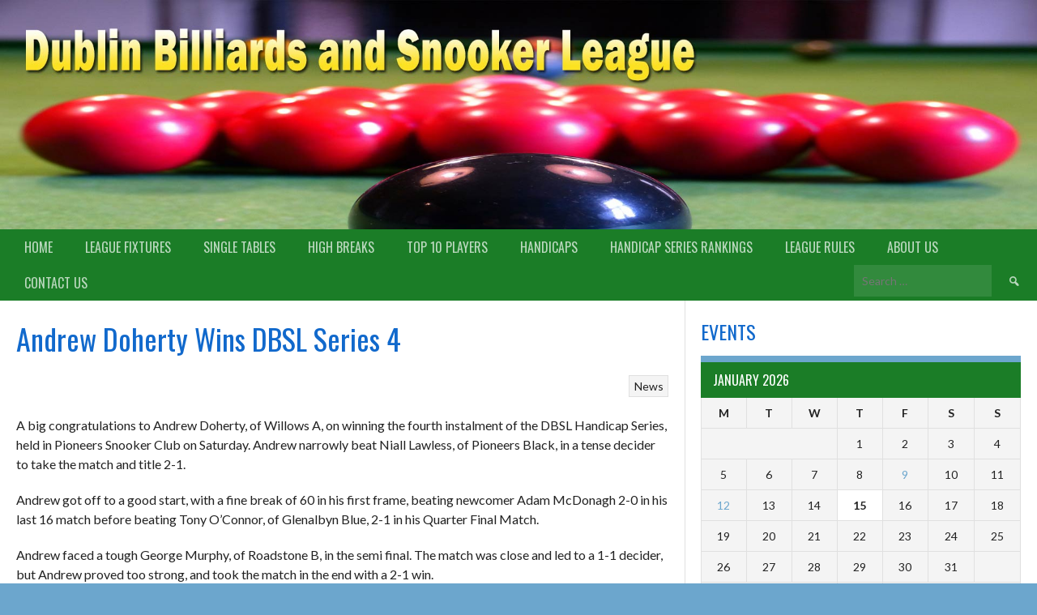

--- FILE ---
content_type: text/html; charset=UTF-8
request_url: http://www.dublinsnookerleagues.ie/andrew-doherty-wins-dbsl-series-4/
body_size: 45078
content:
<!DOCTYPE html>
<html lang="en-US" prefix="og: http://ogp.me/ns#">
<head>
<meta charset="UTF-8">
<meta name="viewport" content="width=device-width, initial-scale=1">
<link rel="profile" href="http://gmpg.org/xfn/11">
<link rel="pingback" href="http://www.dublinsnookerleagues.ie/xmlrpc.php">
<title>Andrew Doherty Wins DBSL Series 4 - Dublin Snooker Leagues</title>

<!-- This site is optimized with the Yoast SEO plugin v3.9 - https://yoast.com/wordpress/plugins/seo/ -->
<link rel="canonical" href="http://www.dublinsnookerleagues.ie/andrew-doherty-wins-dbsl-series-4/" />
<meta property="og:locale" content="en_US" />
<meta property="og:type" content="article" />
<meta property="og:title" content="Andrew Doherty Wins DBSL Series 4 - Dublin Snooker Leagues" />
<meta property="og:description" content="A big congratulations to Andrew Doherty, of Willows A, on winning the fourth instalment of the DBSL Handicap Series, held in Pioneers Snooker Club on Saturday. Andrew narrowly beat Niall Lawless, of Pioneers Black, in a tense decider to take the match and title 2-1. Andrew got off to a good start, with a fine &hellip;" />
<meta property="og:url" content="http://www.dublinsnookerleagues.ie/andrew-doherty-wins-dbsl-series-4/" />
<meta property="og:site_name" content="Dublin Snooker Leagues" />
<meta property="article:section" content="News" />
<meta property="article:published_time" content="2024-03-10T12:14:28+00:00" />
<meta property="article:modified_time" content="2024-03-10T12:44:18+00:00" />
<meta property="og:updated_time" content="2024-03-10T12:44:18+00:00" />
<meta property="og:image" content="http://www.dublinsnookerleagues.ie/wp-content/uploads/2024/03/IMG-20240309-WA0014-e1710074460218.jpg" />
<meta name="twitter:card" content="summary" />
<meta name="twitter:description" content="A big congratulations to Andrew Doherty, of Willows A, on winning the fourth instalment of the DBSL Handicap Series, held in Pioneers Snooker Club on Saturday. Andrew narrowly beat Niall Lawless, of Pioneers Black, in a tense decider to take the match and title 2-1. Andrew got off to a good start, with a fine [&hellip;]" />
<meta name="twitter:title" content="Andrew Doherty Wins DBSL Series 4 - Dublin Snooker Leagues" />
<meta name="twitter:image" content="http://www.dublinsnookerleagues.ie/wp-content/uploads/2024/03/IMG-20240309-WA0014-e1710074460218.jpg" />
<!-- / Yoast SEO plugin. -->

<link rel='dns-prefetch' href='//fonts.googleapis.com' />
<link rel='dns-prefetch' href='//s.w.org' />
<link rel="alternate" type="application/rss+xml" title="Dublin Snooker Leagues &raquo; Feed" href="http://www.dublinsnookerleagues.ie/feed/" />
<link rel="alternate" type="application/rss+xml" title="Dublin Snooker Leagues &raquo; Comments Feed" href="http://www.dublinsnookerleagues.ie/comments/feed/" />
<link rel="alternate" type="application/rss+xml" title="Dublin Snooker Leagues &raquo; Andrew Doherty Wins DBSL Series 4 Comments Feed" href="http://www.dublinsnookerleagues.ie/andrew-doherty-wins-dbsl-series-4/feed/" />
		<script type="text/javascript">
			window._wpemojiSettings = {"baseUrl":"https:\/\/s.w.org\/images\/core\/emoji\/2\/72x72\/","ext":".png","svgUrl":"https:\/\/s.w.org\/images\/core\/emoji\/2\/svg\/","svgExt":".svg","source":{"concatemoji":"http:\/\/www.dublinsnookerleagues.ie\/wp-includes\/js\/wp-emoji-release.min.js?ver=4.6.29"}};
			!function(e,o,t){var a,n,r;function i(e){var t=o.createElement("script");t.src=e,t.type="text/javascript",o.getElementsByTagName("head")[0].appendChild(t)}for(r=Array("simple","flag","unicode8","diversity","unicode9"),t.supports={everything:!0,everythingExceptFlag:!0},n=0;n<r.length;n++)t.supports[r[n]]=function(e){var t,a,n=o.createElement("canvas"),r=n.getContext&&n.getContext("2d"),i=String.fromCharCode;if(!r||!r.fillText)return!1;switch(r.textBaseline="top",r.font="600 32px Arial",e){case"flag":return(r.fillText(i(55356,56806,55356,56826),0,0),n.toDataURL().length<3e3)?!1:(r.clearRect(0,0,n.width,n.height),r.fillText(i(55356,57331,65039,8205,55356,57096),0,0),a=n.toDataURL(),r.clearRect(0,0,n.width,n.height),r.fillText(i(55356,57331,55356,57096),0,0),a!==n.toDataURL());case"diversity":return r.fillText(i(55356,57221),0,0),a=(t=r.getImageData(16,16,1,1).data)[0]+","+t[1]+","+t[2]+","+t[3],r.fillText(i(55356,57221,55356,57343),0,0),a!=(t=r.getImageData(16,16,1,1).data)[0]+","+t[1]+","+t[2]+","+t[3];case"simple":return r.fillText(i(55357,56835),0,0),0!==r.getImageData(16,16,1,1).data[0];case"unicode8":return r.fillText(i(55356,57135),0,0),0!==r.getImageData(16,16,1,1).data[0];case"unicode9":return r.fillText(i(55358,56631),0,0),0!==r.getImageData(16,16,1,1).data[0]}return!1}(r[n]),t.supports.everything=t.supports.everything&&t.supports[r[n]],"flag"!==r[n]&&(t.supports.everythingExceptFlag=t.supports.everythingExceptFlag&&t.supports[r[n]]);t.supports.everythingExceptFlag=t.supports.everythingExceptFlag&&!t.supports.flag,t.DOMReady=!1,t.readyCallback=function(){t.DOMReady=!0},t.supports.everything||(a=function(){t.readyCallback()},o.addEventListener?(o.addEventListener("DOMContentLoaded",a,!1),e.addEventListener("load",a,!1)):(e.attachEvent("onload",a),o.attachEvent("onreadystatechange",function(){"complete"===o.readyState&&t.readyCallback()})),(a=t.source||{}).concatemoji?i(a.concatemoji):a.wpemoji&&a.twemoji&&(i(a.twemoji),i(a.wpemoji)))}(window,document,window._wpemojiSettings);
		</script>
		<style type="text/css">
img.wp-smiley,
img.emoji {
	display: inline !important;
	border: none !important;
	box-shadow: none !important;
	height: 1em !important;
	width: 1em !important;
	margin: 0 .07em !important;
	vertical-align: -0.1em !important;
	background: none !important;
	padding: 0 !important;
}
</style>
<link rel='stylesheet' id='contact-form-7-css'  href='http://www.dublinsnookerleagues.ie/wp-content/plugins/contact-form-7/includes/css/styles.css?ver=4.6' type='text/css' media='all' />
<link rel='stylesheet' id='bwg_sumoselect-css'  href='http://www.dublinsnookerleagues.ie/wp-content/plugins/photo-gallery/css/sumoselect.min.css?ver=3.0.3' type='text/css' media='all' />
<link rel='stylesheet' id='bwg_font-awesome-css'  href='http://www.dublinsnookerleagues.ie/wp-content/plugins/photo-gallery/css/font-awesome/font-awesome.min.css?ver=4.6.3' type='text/css' media='all' />
<link rel='stylesheet' id='bwg_mCustomScrollbar-css'  href='http://www.dublinsnookerleagues.ie/wp-content/plugins/photo-gallery/css/jquery.mCustomScrollbar.min.css?ver=1.5.4' type='text/css' media='all' />
<link rel='stylesheet' id='bwg_frontend-css'  href='http://www.dublinsnookerleagues.ie/wp-content/plugins/photo-gallery/css/bwg_frontend.css?ver=1.5.4' type='text/css' media='all' />
<link rel='stylesheet' id='thickbox.css-css'  href='http://www.dublinsnookerleagues.ie/wp-includes/js/thickbox/thickbox.css?ver=1.0' type='text/css' media='all' />
<link rel='stylesheet' id='dashicons-css'  href='http://www.dublinsnookerleagues.ie/wp-includes/css/dashicons.min.css?ver=4.6.29' type='text/css' media='all' />
<link rel='stylesheet' id='thickbox-css'  href='http://www.dublinsnookerleagues.ie/wp-includes/js/thickbox/thickbox.css?ver=4.6.29' type='text/css' media='all' />
<link rel='stylesheet' id='sportspress-general-css'  href='//www.dublinsnookerleagues.ie/wp-content/plugins/sportspress/assets/css/sportspress.css?ver=2.6.8' type='text/css' media='all' />
<link rel='stylesheet' id='sportspress-icons-css'  href='//www.dublinsnookerleagues.ie/wp-content/plugins/sportspress/assets/css/icons.css?ver=2.6.8' type='text/css' media='all' />
<link rel='stylesheet' id='rookie-lato-css'  href='//fonts.googleapis.com/css?family=Lato%3A400%2C700%2C400italic%2C700italic&#038;ver=4.6.29' type='text/css' media='all' />
<link rel='stylesheet' id='rookie-oswald-css'  href='//fonts.googleapis.com/css?family=Oswald%3A400%2C700&#038;ver=4.6.29' type='text/css' media='all' />
<link rel='stylesheet' id='rookie-framework-style-css'  href='http://www.dublinsnookerleagues.ie/wp-content/themes/rookie/framework.css?ver=4.6.29' type='text/css' media='all' />
<link rel='stylesheet' id='rookie-style-css'  href='http://www.dublinsnookerleagues.ie/wp-content/themes/rookie/style.css?ver=4.6.29' type='text/css' media='all' />
<link rel='stylesheet' id='easy_table_style-css'  href='http://www.dublinsnookerleagues.ie/wp-content/plugins/easy-table/themes/default/style.css?ver=1.6' type='text/css' media='all' />
<style type="text/css"></style>	<style type="text/css"> /* Rookie Custom Layout */
	@media screen and (min-width: 1025px) {
		.site-header, .site-content, .site-footer, .site-info {
			width: 1510px; }
	}
	</style>
		<style type="text/css"> /* Rookie Custom Colors */
	.site-content,
	.main-navigation .nav-menu > .menu-item-has-children:hover > a,
	.main-navigation li.menu-item-has-children:hover a,
	.main-navigation ul ul { background: #ffffff; }
	pre,
	code,
	kbd,
	tt,
	var,
	table,
	.main-navigation li.menu-item-has-children:hover a:hover,
	.main-navigation ul ul li.page_item_has_children:hover > a,
	.entry-footer-links,
	.comment-content,
	.sp-table-wrapper .dataTables_paginate,
	.sp-event-staff,
	.sp-template-countdown .event-name,
	.sp-template-countdown .event-venue,
	.sp-template-countdown .event-league,
	.sp-template-countdown time span,
	.sp-template-details dl,
	.mega-slider__row,
	.woocommerce .woocommerce-breadcrumb,
	.woocommerce-page .woocommerce-breadcrumb,
	.opta-widget-container form {
		background: #f4f4f4; }
	.comment-content:after {
		border-right-color: #f4f4f4; }
	.widget_calendar #today,
	.sp-highlight,
	.sp-template-event-calendar #today,
	.sp-template-event-blocks .event-title,
	.mega-slider__row:hover {
		background: #ffffff; }
	.sp-tournament-bracket .sp-team .sp-team-name:before {
		border-left-color: #ffffff;
		border-right-color: #ffffff; }
	.sp-tournament-bracket .sp-event {
		border-color: #ffffff !important; }
	caption,
	.main-navigation,
	.site-footer,
	.sp-heading,
	.sp-table-caption,
	.sp-template-player-gallery .gallery-caption,
	.sp-template-event-logos .sp-team-result,
	.opta-widget-container h2 {
		background: #1b7d27; }
	pre,
	code,
	kbd,
	tt,
	var,
	table,
	th,
	td,
	tbody td,
	th:first-child, td:first-child,
	th:last-child, td:last-child,
	input[type="text"],
	input[type="email"],
	input[type="url"],
	input[type="password"],
	input[type="search"],
	textarea,
	.entry-footer-links,
	.comment-metadata .edit-link,
	.comment-content,
	.sp-table-wrapper .dataTables_paginate,
	.sp-event-staff,
	.sp-template-countdown .event-name,
	.sp-template-countdown .event-venue,
	.sp-template-countdown .event-league,
	.sp-template-countdown time span,
	.sp-template-countdown time span:first-child,
	.sp-template-event-blocks .event-title,
	.sp-template-details dl,
	.sp-template-tournament-bracket table,
	.sp-template-tournament-bracket thead th,
	.mega-slider_row,
	.woocommerce .woocommerce-breadcrumb,
	.woocommerce-page .woocommerce-breadcrumb,
	.opta-widget-container form {
		border-color: #e0e0e0; }
	.comment-content:before {
		border-right-color: #e0e0e0; }
	.sp-tab-menu {
		border-bottom-color: #e0e0e0; }
	body,
	button,
	input,
	select,
	textarea,
	.main-navigation .nav-menu > .menu-item-has-children:hover > a,
	.main-navigation ul ul a,
	.widget_recent_entries ul li:before,
	.widget_pages ul li:before,
	.widget_categories ul li:before,
	.widget_archive ul li:before,
	.widget_recent_comments ul li:before,
	.widget_nav_menu ul li:before,
	.widget_links ul li:before,
	.widget_meta ul li:before,
	.entry-title a,
	a .entry-title,
	.page-title a,
	a .page-title,
	.entry-title a:hover,
	a:hover .entry-title,
	.page-title a:hover,
	a:hover .page-title:hover,
	.woocommerce ul.products li.product h3,
	.woocommerce-page ul.products li.product h3 {
		color: #222222; }
	pre,
	code,
	kbd,
	tt,
	var,
	table,
	.main-navigation li.menu-item-has-children:hover a:hover,
	.main-navigation ul ul li.page_item_has_children:hover > a,
	.entry-meta,
	.entry-footer-links,
	.comment-content,
	.sp-data-table,
	.site-footer .sp-data-table,
	.sp-table-wrapper .dataTables_paginate,
	.sp-template,
	.sp-template-countdown .event-venue,
	.sp-template-countdown .event-league,
	.sp-template-countdown .event-name a,
	.sp-template-countdown time span,
	.sp-template-details dl,
	.sp-template-event-blocks .event-title,
	.sp-template-event-blocks .event-title a,
	.sp-tournament-bracket .sp-event .sp-event-date,
	.mega-slider,
	.woocommerce .woocommerce-breadcrumb,
	.woocommerce-page .woocommerce-breadcrumb {
		color: #222222; }
	.widget_recent_entries ul li a,
	.widget_pages ul li a,
	.widget_categories ul li a,
	.widget_archive ul li a,
	.widget_recent_comments ul li a,
	.widget_nav_menu ul li a,
	.widget_links ul li a,
	.widget_meta ul li a,
	.widget_calendar #prev a,
	.widget_calendar #next a,
	.nav-links a,
	.comment-metadata a,
	.comment-body .reply a,
	.wp-caption-text,
	.sp-view-all-link,
	.sp-template-event-calendar #prev a,
	.sp-template-event-calendar #next a,
	.sp-template-tournament-bracket .sp-event-venue,
	.woocommerce .woocommerce-breadcrumb,
	.woocommerce-page .woocommerce-breadcrumb,
	.woocommerce .woocommerce-breadcrumb a,
	.woocommerce-page .woocommerce-breadcrumb a {
		color: #8b8b8b; }
	caption,
	button,
	input[type="button"],
	input[type="reset"],
	input[type="submit"],
	.main-navigation .nav-menu > li:hover > a,
	.main-navigation.toggled .menu-toggle,
	.site-footer,
	.sp-template .gallery-caption,
	.sp-template .gallery-caption a,
	.sp-heading,
	.sp-heading:hover,
	.sp-heading a:hover,
	.sp-table-caption,
	.sp-template-event-logos .sp-team-result,
	.sp-template-tournament-bracket .sp-result,
	.single-sp_player .entry-header .entry-title strong {
		color: #ffffff; }
	.main-navigation a,
	.main-navigation .menu-toggle {
		color: rgba(255, 255, 255, 0.7); }
	a,
	blockquote:before,
	q:before,
	.main-navigation ul ul .current-menu-item > a,
	.main-navigation ul ul .current-menu-parent > a,
	.main-navigation ul ul .current-menu-ancestor > a,
	.main-navigation ul ul .current_page_item > a,
	.main-navigation ul ul .current_page_parent > a,
	.main-navigation ul ul .current_page_ancestor > a,
	.main-navigation li.menu-item-has-children:hover ul .current-menu-item > a:hover,
	.main-navigation li.menu-item-has-children:hover ul .current-menu-parent > a:hover,
	.main-navigation li.menu-item-has-children:hover ul .current-menu-ancestor > a:hover,
	.main-navigation li.menu-item-has-children:hover ul .current_page_item > a:hover,
	.main-navigation li.menu-item-has-children:hover ul .current_page_parent > a:hover,
	.main-navigation li.menu-item-has-children:hover ul .current_page_ancestor > a:hover,
	.widget_recent_entries ul li a:hover,
	.widget_pages ul li a:hover,
	.widget_categories ul li a:hover,
	.widget_archive ul li a:hover,
	.widget_recent_comments ul li a:hover,
	.widget_nav_menu ul li a:hover,
	.widget_links ul li a:hover,
	.widget_meta ul li a:hover,
	.widget_calendar #prev a:hover,
	.widget_calendar #next a:hover,
	.nav-links a:hover,
	.sticky .entry-title:before,
	.comment-metadata a:hover,
	.comment-body .reply a:hover,
	.sp-view-all-link:hover,
	.sp-template-event-calendar #prev a:hover,
	.sp-template-event-calendar #next a:hover,
	.single-sp_staff .entry-header .entry-title strong {
		color: #6ca6cd; }
	cite:before,
	button,
	input[type="button"],
	input[type="reset"],
	input[type="submit"],
	.main-navigation .nav-menu > li:hover > a,
	.main-navigation .search-form .search-submit:hover,
	.nav-links .meta-nav,
	.entry-footer a,
	.sp-template-player-gallery .gallery-item strong,
	.sp-template-tournament-bracket .sp-result,
	.single-sp_player .entry-header .entry-title strong,
	.mega-slider__row--active,
	.mega-slider__row--active:hover {
		background: #6ca6cd; }
	caption,
	.sp-table-caption,
	.opta-widget-container h2 {
		border-top-color: #6ca6cd; }
	.sp-tab-menu-item-active a {
		border-bottom-color: #6ca6cd; }
	button:hover,
	input[type="button"]:hover,
	input[type="reset"]:hover,
	input[type="submit"]:hover,
	button:focus,
	input[type="button"]:focus,
	input[type="reset"]:focus,
	input[type="submit"]:focus,
	button:active,
	input[type="button"]:active,
	input[type="reset"]:active,
	input[type="submit"]:active,
	.entry-footer a:hover,
	.nav-links a:hover .meta-nav,
	.sp-template-tournament-bracket .sp-event-title:hover .sp-result {
		background: #4e88af; }
	.widget_search .search-submit {
		border-color: #4e88af; }
	a:hover {
		color: #4e88af; }
	.sp-template-event-logos {
		color: inherit; }
	.sp-footer-sponsors .sp-sponsors {
		border-color: #e0e0e0; }
	@media screen and (max-width: 600px) {
		.main-navigation .nav-menu > li:hover > a,
		.main-navigation ul ul li.page_item_has_children:hover > a {
			color: #ffffff;
			background: transparent; }
		.main-navigation .nav-menu li a:hover,
		.main-navigation .search-form .search-submit {
			color: #ffffff;
			background: #6ca6cd; }
		.main-navigation .nav-menu > .menu-item-has-children:hover > a,
		.main-navigation li.menu-item-has-children:hover a {
			background: transparent; }
		.main-navigation ul ul {
			background: rgba(0, 0, 0, 0.1); }
		.main-navigation .nav-menu > .menu-item-has-children:hover > a:hover,
		.main-navigation li.menu-item-has-children:hover a:hover {
			background: #6ca6cd;
			color: #fff;
		}
		.main-navigation ul ul a,
		.main-navigation .nav-menu > .menu-item-has-children:hover > a {
			color: rgba(255, 255, 255, 0.7); }
		.main-navigation .nav-menu > .current-menu-item > a,
		.main-navigation .nav-menu > .current-menu-parent > a,
		.main-navigation .nav-menu > .current-menu-ancestor > a,
		.main-navigation .nav-menu > .current_page_item > a,
		.main-navigation .nav-menu > .current_page_parent > a,
		.main-navigation .nav-menu > .current_page_ancestor > a,
		.main-navigation .nav-menu > .current-menu-item:hover > a,
		.main-navigation .nav-menu > .current-menu-parent:hover > a,
		.main-navigation .nav-menu > .current-menu-ancestor:hover > a,
		.main-navigation .nav-menu > .current_page_item:hover > a,
		.main-navigation .nav-menu > .current_page_parent:hover > a,
		.main-navigation .nav-menu > .current_page_ancestor:hover > a,
		.main-navigation ul ul .current-menu-parent > a,
		.main-navigation ul ul .current-menu-ancestor > a,
		.main-navigation ul ul .current_page_parent > a,
		.main-navigation ul ul .current_page_ancestor > a,
		.main-navigation li.menu-item-has-children:hover ul .current-menu-item > a:hover,
		.main-navigation li.menu-item-has-children:hover ul .current-menu-parent > a:hover,
		.main-navigation li.menu-item-has-children:hover ul .current-menu-ancestor > a:hover,
		.main-navigation li.menu-item-has-children:hover ul .current_page_item > a:hover,
		.main-navigation li.menu-item-has-children:hover ul .current_page_parent > a:hover,
		.main-navigation li.menu-item-has-children:hover ul .current_page_ancestor > a:hover {
			color: #fff;
		}
	}
	@media screen and (min-width: 601px) {
		.content-area,
		.widecolumn {
			box-shadow: 1px 0 0 #e0e0e0;
		}
		.widget-area {
			box-shadow: inset 1px 0 0 #e0e0e0; }
		.rtl .content-area,
		.rtl .widecolumn {
			box-shadow: -1px 0 0 #e0e0e0;
		}

		.rtl .widget-area {
			box-shadow: inset -1px 0 0 #e0e0e0; }
	}
	@media screen and (max-width: 1199px) {
		.social-sidebar {
			box-shadow: inset 0 1px 0 #e0e0e0; }
	}

	
	</style>
	<script type='text/javascript' src='http://www.dublinsnookerleagues.ie/wp-includes/js/jquery/jquery.js?ver=1.12.4'></script>
<script type='text/javascript' src='http://www.dublinsnookerleagues.ie/wp-includes/js/jquery/jquery-migrate.min.js?ver=1.4.1'></script>
<script type='text/javascript' src='http://www.dublinsnookerleagues.ie/wp-content/plugins/spider-event-calendar/elements/calendar.js?ver=1.5.62'></script>
<script type='text/javascript' src='http://www.dublinsnookerleagues.ie/wp-content/plugins/spider-event-calendar/elements/calendar-setup.js?ver=1.5.62'></script>
<script type='text/javascript' src='http://www.dublinsnookerleagues.ie/wp-content/plugins/spider-event-calendar/elements/calendar_function.js?ver=1.5.62'></script>
<link rel='https://api.w.org/' href='http://www.dublinsnookerleagues.ie/wp-json/' />
<link rel="EditURI" type="application/rsd+xml" title="RSD" href="http://www.dublinsnookerleagues.ie/xmlrpc.php?rsd" />
<link rel="wlwmanifest" type="application/wlwmanifest+xml" href="http://www.dublinsnookerleagues.ie/wp-includes/wlwmanifest.xml" /> 
<meta name="generator" content="WordPress 4.6.29" />
<meta name="generator" content="SportsPress 2.6.8" />
<link rel='shortlink' href='http://www.dublinsnookerleagues.ie/?p=5548' />
<link rel="alternate" type="application/json+oembed" href="http://www.dublinsnookerleagues.ie/wp-json/oembed/1.0/embed?url=http%3A%2F%2Fwww.dublinsnookerleagues.ie%2Fandrew-doherty-wins-dbsl-series-4%2F" />
<link rel="alternate" type="text/xml+oembed" href="http://www.dublinsnookerleagues.ie/wp-json/oembed/1.0/embed?url=http%3A%2F%2Fwww.dublinsnookerleagues.ie%2Fandrew-doherty-wins-dbsl-series-4%2F&#038;format=xml" />
  <script>
    var xx_cal_xx = '&';
  </script>
  <style type="text/css" id="custom-background-css">
body.custom-background { background-color: #6ca6cd; }
</style>
</head>

<body class="single single-post postid-5548 single-format-standard custom-background">
<div class="sp-header"></div>
<div id="page" class="hfeed site">
	<a class="skip-link screen-reader-text" href="#content">Skip to content</a>

	<header id="masthead" class="site-header" role="banner">
				<div class="header-area header-area-has-logo header-area-has-search">
																						<div class="site-branding">
										<a class="site-logo" href="http://www.dublinsnookerleagues.ie/" rel="home"><img src="http://site.dublinsnookerleagues.ie/wp-content/uploads/2016/10/logo.jpg" alt="Dublin Snooker Leagues"></a>
															<hgroup style="color: #ffffff">
						<h1 class="site-title"><a href="http://www.dublinsnookerleagues.ie/" rel="home">Dublin Snooker Leagues</a></h1>
						<h2 class="site-description"></h2>
					</hgroup>
									</div><!-- .site-branding -->
												<div class="site-banner">
					<img class="site-banner-image" src="http://site.dublinsnookerleagues.ie/wp-content/uploads/2016/11/logo-1.jpg" alt="">
				</div><!-- .site-banner -->
												<div class="site-menu">
					<nav id="site-navigation" class="main-navigation" role="navigation">
						<button class="menu-toggle" aria-controls="menu" aria-expanded="false"><span class="dashicons dashicons-menu"></span></button>
						<div class="menu-menu-1-container"><ul id="menu-menu-1" class="menu"><li id="menu-item-965" class="menu-item menu-item-type-custom menu-item-object-custom menu-item-965"><a href="/">Home</a></li>
<li id="menu-item-7219" class="menu-item menu-item-type-post_type menu-item-object-sp_table menu-item-has-children menu-item-7219"><a href="http://www.dublinsnookerleagues.ie/table/league-table-202526-season/">League Fixtures</a>
<ul class="sub-menu">
	<li id="menu-item-7222" class="menu-item menu-item-type-post_type menu-item-object-sp_team menu-item-7222"><a href="http://www.dublinsnookerleagues.ie/team/glenalbyn-blue-202526-season/">Glenalbyn Blue 2025/26 Season</a></li>
	<li id="menu-item-7221" class="menu-item menu-item-type-post_type menu-item-object-sp_team menu-item-7221"><a href="http://www.dublinsnookerleagues.ie/team/glenalbyn-red-202425-season-2/">Glenalbyn Red 2025/26 Season</a></li>
	<li id="menu-item-7231" class="menu-item menu-item-type-post_type menu-item-object-sp_team menu-item-7231"><a href="http://www.dublinsnookerleagues.ie/team/pioneers-blue-202526-season/">Pioneers Blue 2025/26 Season</a></li>
	<li id="menu-item-7230" class="menu-item menu-item-type-post_type menu-item-object-sp_team menu-item-7230"><a href="http://www.dublinsnookerleagues.ie/team/pioneers-pink-202526-season/">Pioneers Pink 2025/26 Season</a></li>
	<li id="menu-item-7228" class="menu-item menu-item-type-post_type menu-item-object-sp_team menu-item-7228"><a href="http://www.dublinsnookerleagues.ie/team/pioneers-red-202526-season/">Pioneers Red 2025/26 Season</a></li>
	<li id="menu-item-7229" class="menu-item menu-item-type-post_type menu-item-object-sp_team menu-item-7229"><a href="http://www.dublinsnookerleagues.ie/team/pioneers-white-202526-season/">Pioneers White 2025/26 Season</a></li>
	<li id="menu-item-7227" class="menu-item menu-item-type-post_type menu-item-object-sp_team menu-item-7227"><a href="http://www.dublinsnookerleagues.ie/team/roadstone-202526-season/">Roadstone A 2025/26 Season</a></li>
	<li id="menu-item-7226" class="menu-item menu-item-type-post_type menu-item-object-sp_team menu-item-7226"><a href="http://www.dublinsnookerleagues.ie/team/roadstone-b-202526-season/">Roadstone B 2025/26 Season</a></li>
	<li id="menu-item-7225" class="menu-item menu-item-type-post_type menu-item-object-sp_team menu-item-7225"><a href="http://www.dublinsnookerleagues.ie/team/roadstone-c-202526-season/">Roadstone C 2025/26 Season</a></li>
	<li id="menu-item-7223" class="menu-item menu-item-type-post_type menu-item-object-sp_team menu-item-7223"><a href="http://www.dublinsnookerleagues.ie/team/roadstone-d-202526-season/">Roadstone D 2025/26 Season</a></li>
	<li id="menu-item-7224" class="menu-item menu-item-type-post_type menu-item-object-sp_team menu-item-7224"><a href="http://www.dublinsnookerleagues.ie/team/roadstone-e-202526-season/">Roadstone E 2025/26 Season</a></li>
	<li id="menu-item-7220" class="menu-item menu-item-type-post_type menu-item-object-sp_team menu-item-7220"><a href="http://www.dublinsnookerleagues.ie/team/transport-club-202526-season/">Transport Club 2025/26 Season</a></li>
</ul>
</li>
<li id="menu-item-7297" class="menu-item menu-item-type-post_type menu-item-object-page menu-item-has-children menu-item-7297"><a href="http://www.dublinsnookerleagues.ie/singles-2526-season-tables/">Single Tables</a>
<ul class="sub-menu">
	<li id="menu-item-7294" class="menu-item menu-item-type-post_type menu-item-object-page menu-item-7294"><a href="http://www.dublinsnookerleagues.ie/singles-2526-season/">Division 1 Fixtures</a></li>
	<li id="menu-item-7300" class="menu-item menu-item-type-post_type menu-item-object-page menu-item-7300"><a href="http://www.dublinsnookerleagues.ie/singles-2526-season-div-2-fixtures/">Division 2 Fixtures</a></li>
</ul>
</li>
<li id="menu-item-7237" class="menu-item menu-item-type-post_type menu-item-object-page menu-item-7237"><a href="http://www.dublinsnookerleagues.ie/high-breaks-board-202526/">High Breaks</a></li>
<li id="menu-item-7238" class="menu-item menu-item-type-post_type menu-item-object-page menu-item-7238"><a href="http://www.dublinsnookerleagues.ie/top-10-player-lists-202526/">Top 10 Players</a></li>
<li id="menu-item-7725" class="menu-item menu-item-type-post_type menu-item-object-page menu-item-7725"><a href="http://www.dublinsnookerleagues.ie/player-handicaps-202526-second-cycle-2/">Handicaps</a></li>
<li id="menu-item-7239" class="menu-item menu-item-type-post_type menu-item-object-page menu-item-7239"><a href="http://www.dublinsnookerleagues.ie/dbsl-handicap-series-rankings-2526-season/">Handicap Series Rankings</a></li>
<li id="menu-item-1962" class="menu-item menu-item-type-post_type menu-item-object-page menu-item-1962"><a href="http://www.dublinsnookerleagues.ie/league-rules/">League Rules</a></li>
<li id="menu-item-2006" class="menu-item menu-item-type-post_type menu-item-object-page menu-item-2006"><a href="http://www.dublinsnookerleagues.ie/about-us/">About us</a></li>
<li id="menu-item-1018" class="menu-item menu-item-type-post_type menu-item-object-page menu-item-1018"><a href="http://www.dublinsnookerleagues.ie/contact-us/">Contact Us</a></li>
</ul></div>						<form role="search" method="get" class="search-form" action="http://www.dublinsnookerleagues.ie/">
				<label>
					<span class="screen-reader-text">Search for:</span>
					<input type="search" class="search-field" placeholder="Search &hellip;" value="" name="s" />
				</label>
				<input type="submit" class="search-submit" value="&#61817;" title="Search" />
			</form>					</nav><!-- #site-navigation -->
				</div>
						</div>
		</header><!-- #masthead -->

	<div id="content" class="site-content">
		
	<div id="primary" class="content-area content-area-right-sidebar">
		<main id="main" class="site-main" role="main">

		
			
<article id="post-5548" class="post-5548 post type-post status-publish format-standard hentry category-news">
	
	
	<div class="single-entry">
		<header class="entry-header">
			<h1 class="entry-title single-entry-title">Andrew Doherty Wins DBSL Series 4</h1>
			<div class="entry-details">
											<div class="entry-meta">
				<div class="entry-category-links">
					<a href="http://www.dublinsnookerleagues.ie/category/news/" rel="category tag">News</a>				</div><!-- .entry-category-links -->
			</div><!-- .entry-meta -->
														</div>
		</header><!-- .entry-header -->

		
		<div class="entry-content">
			<p>A big congratulations to Andrew Doherty, of Willows A, on winning the fourth instalment of the DBSL Handicap Series, held in Pioneers Snooker Club on Saturday. Andrew narrowly beat Niall Lawless, of Pioneers Black, in a tense decider to take the match and title 2-1. </p>
<p>Andrew got off to a good start, with a fine break of 60 in his first frame, beating newcomer Adam McDonagh 2-0 in his last 16 match before beating Tony O&#8217;Connor, of Glenalbyn Blue, 2-1 in his Quarter Final Match. </p>
<p>Andrew faced a tough George Murphy, of Roadstone B, in the semi final. The match was close and led to a 1-1 decider,  but Andrew proved too strong, and took the match in the end with a 2-1 win.  </p>
<p>Niall Lawless had a great run to his first DBSL Series Final, beating Andrew Harvey 2-0 in the last 16 and beating Michael Kearns 2-0 in the Quarter Final, before taking on fellow Pioneers Black team mate Peter Conroy, and beating him 2-1 to progress to the final.   </p>
<p>As always, DBSL would like to thank Tournament Director Niall Lawless, and the Pioneer Snooker Club for their fine hospitality throughout the day.</p>
<p>Full details of the event below. </p>
<h6 style="text-align: center;"></h6>
<h6 style="text-align: center;">Runner up and Winner: Niall Lawless and Andrew Doherty</h6>
<p><img src="http://www.dublinsnookerleagues.ie/wp-content/uploads/2024/03/IMG-20240309-WA0014-e1710074460218.jpg" alt="IMG-20240309-WA0014" width="600" height="600" class="aligncenter size-full wp-image-5554" srcset="http://www.dublinsnookerleagues.ie/wp-content/uploads/2024/03/IMG-20240309-WA0014-e1710074460218-150x150.jpg 150w, http://www.dublinsnookerleagues.ie/wp-content/uploads/2024/03/IMG-20240309-WA0014-e1710074460218-300x300.jpg 300w, http://www.dublinsnookerleagues.ie/wp-content/uploads/2024/03/IMG-20240309-WA0014-e1710074460218-32x32.jpg 32w" sizes="(max-width: 600px) 100vw, 600px" /></p>
<h3>Draw</h3>
<div class="table-responsive"><table  style="width:100%; "  class="easy-table easy-table-default " >
<thead>
<tr><th >Pre-Lim Round</th>
</tr>
</thead>
<tbody>
<tr><td >09:30am</td>
<td > +40</td>
<td >Michael Kearns</td>
<td >2</td>
<td >v</td>
<td >0</td>
<td >Pat Smullen</td>
<td >+67</td>
</tr>

<tr><td >09.30am</td>
<td > +15</td>
<td >Dane Daly</td>
<td >2</td>
<td >v</td>
<td >1</td>
<td >Stephen Byrne Snr</td>
<td >+75</td>
</tr>

<tr><td >09.30am</td>
<td > +40</td>
<td >Brian O'Bourke</td>
<td >2</td>
<td >v</td>
<td >0</td>
<td >Evan Coughlan</td>
<td >+65</td>
</tr>

<tr><td >09.30am</td>
<td > +33</td>
<td >Kevin O'Brien</td>
<td >0</td>
<td >v</td>
<td >2</td>
<td >George Murphy</td>
<td >+34</td>
</tr>
</tbody></table></div>
<div class="table-responsive"><table  style="width:100%; "  class="easy-table easy-table-default " >
<thead>
<tr><th >Last 16</th>
</tr>
</thead>
<tbody>
<tr><td >11:30am</td>
<td > +36</td>
<td >Conor Harkin</td>
<td >0</td>
<td >v</td>
<td >2</td>
<td >Michael Kearns</td>
<td > 40</td>
</tr>

<tr><td >10.30am</td>
<td > +50</td>
<td >Niall Lawless</td>
<td >2</td>
<td >v</td>
<td >0</td>
<td >Andrew Harvey</td>
<td >+73</td>
</tr>

<tr><td >10.30am</td>
<td > +57</td>
<td >Peter Conroy</td>
<td >2</td>
<td >v</td>
<td >1</td>
<td >Ian Tucker</td>
<td >+45</td>
</tr>

<tr><td >11.30am</td>
<td > +15</td>
<td >Ivor Fitzpatrick</td>
<td >0</td>
<td >v</td>
<td >2</td>
<td >Dane Daly</td>
<td > 15</td>
</tr>

<tr><td >11:30am</td>
<td > +67</td>
<td >Tony O'Connor</td>
<td >2</td>
<td >v</td>
<td >1</td>
<td >Brian O'Rourke</td>
<td > 40</td>
</tr>

<tr><td >10.30am</td>
<td > +65</td>
<td >Adam McDonagh</td>
<td >0</td>
<td >v</td>
<td >2</td>
<td >Andrew Doherty</td>
<td >+11</td>
</tr>

<tr><td >10.30am</td>
<td > +38</td>
<td >Martin Garland</td>
<td >2</td>
<td >v</td>
<td >1</td>
<td >Fergal Hagen</td>
<td >+50</td>
</tr>

<tr><td >11.30am</td>
<td > +73</td>
<td >Daniel Brcko</td>
<td >1</td>
<td >v</td>
<td >2</td>
<td >George Murphy</td>
<td > 34</td>
</tr>
</tbody></table></div>
<div class="table-responsive"><table  style="width:100%; "  class="easy-table easy-table-default " >
<thead>
<tr><th >Quarter Finals</th>
</tr>
</thead>
<tbody>
<tr><td >Michael Kearns</td>
<td >0</td>
<td >v</td>
<td >2</td>
<td >Niall Lawless</td>
</tr>

<tr><td >Peter Conroy</td>
<td >2</td>
<td >v</td>
<td >1</td>
<td >Dane Daly</td>
</tr>

<tr><td >Tony O'Connor</td>
<td >1</td>
<td >v</td>
<td >2</td>
<td >Andrew Doherty</td>
</tr>

<tr><td >Martin Garland</td>
<td >0</td>
<td >v</td>
<td >2</td>
<td >George Murphy</td>
</tr>
</tbody></table></div>
<div class="table-responsive"><table  style="width:100%; "  class="easy-table easy-table-default " >
<thead>
<tr><th >Semi Finals</th>
</tr>
</thead>
<tbody>
<tr><td >Niall Lawless</td>
<td >2</td>
<td >v</td>
<td >1</td>
<td >Peter Conroy</td>
</tr>

<tr><td >Andrew Doherty</td>
<td >2</td>
<td >v</td>
<td >1</td>
<td >George Murphy</td>
</tr>
</tbody></table></div>
<div class="table-responsive"><table  style="width:100%; "  class="easy-table easy-table-default " >
<thead>
<tr><th >Final</th>
</tr>
</thead>
<tbody>
<tr><td >Niall Lawless</td>
<td >1</td>
<td >v</td>
<td >2</td>
<td >Andrew Doherty</td>
</tr>
</tbody></table></div>
<p><b>High Breaks</b><br />
<div class="table-responsive"><table  style="width:100%; "  class="easy-table easy-table-default " >
<thead>
<tr><th >Player</th>
<th > Break</th>
</tr>
</thead>
<tbody>
<tr><td >Andrew Doherty</td>
<td > 60</td>
</tr>

<tr><td >George Murphy</td>
<td >43</td>
</tr>

<tr><td >Brian O'Rourke</td>
<td >30</td>
</tr>
</tbody></table></div></p>
<p><strong>Event details</strong><br />
Venue: Pioneers: Saturday<br />
Entrance Fee: 20 Euro entry fee includes table charges<br />
Format: All matches are best of 3<br />
Time: 09.30am start<br />
Dress code: Trousers and polo neck shirt</p>
					</div><!-- .entry-content -->

			</div>
</article><!-- #post-## -->

				<nav class="navigation post-navigation" role="navigation">
		<h1 class="screen-reader-text">Post navigation</h1>
		<div class="nav-links">
			<div class="nav-previous"><a href="http://www.dublinsnookerleagues.ie/coming-dbsl-series-4-handicap/" rel="prev"><span class="meta-nav">&larr;</span>&nbsp;Coming Up &#8211; DBSL Series 4 Handicap</a></div><div class="nav-next"><a href="http://www.dublinsnookerleagues.ie/enter-now-dublin-individual-championships-2024/" rel="next">Entry for Dublin Individual Championships 2024&nbsp;<span class="meta-nav">&rarr;</span></a></div>		</div><!-- .nav-links -->
	</nav><!-- .navigation -->
	
			
		
		</main><!-- #main -->
	</div><!-- #primary -->

<div id="secondary" class="widget-area widget-area-right" role="complementary">
    <div class="sp-widget-align-none"><aside id="sportspress-event-calendar-2" class="widget widget_sportspress widget_calendar widget_sp_event_calendar"><h1 class="widget-title">Events</h1><div class="sp-template sp-template-event-calendar">
	
<div class="sp-calendar-wrapper">
<table id="wp-calendar" class="sp-calendar sp-event-calendar sp-data-table">
<caption class="sp-table-caption">January 2026</caption>
<thead>
<tr>
		<th scope="col" title="Monday">M</th>
		<th scope="col" title="Tuesday">T</th>
		<th scope="col" title="Wednesday">W</th>
		<th scope="col" title="Thursday">T</th>
		<th scope="col" title="Friday">F</th>
		<th scope="col" title="Saturday">S</th>
		<th scope="col" title="Sunday">S</th>
</tr>
</thead>

<tfoot>
<tr>
		<td colspan="3" id="prev" class="sp-previous-month"><a data-tooltip data-options="disable_for_touch:true" class="has-tooltip tip-right" href="/andrew-doherty-wins-dbsl-series-4/?sp_year=2025&sp_month=12" title="December 2025">&laquo; Dec</a></td>
		<td class="pad">&nbsp;</td>
		<td colspan="3" id="next" class="pad">&nbsp;</td>
</tr>
</tfoot>

<tbody>
<tr>
		<td colspan="3" class="pad">&nbsp;</td><td>1</td><td>2</td><td>3</td><td>4</td>
	</tr>
	<tr>
		<td>5</td><td>6</td><td>7</td><td>8</td><td itemscope itemtype="http://schema.org/SportsEvent"><a data-tooltip data-options="disable_for_touch:true" class="has-tip" href="http://www.dublinsnookerleagues.ie/event/week-12-3/" title="Week 12 @ 2:20 pm" itemprop="url">9</a></td><td>10</td><td>11</td>
	</tr>
	<tr>
		<td itemscope itemtype="http://schema.org/SportsEvent"><a data-tooltip data-options="disable_for_touch:true" class="has-tip" href="http://www.dublinsnookerleagues.ie/event/single-12-2/" title="Single 12 @ 12:01 pm" itemprop="url">12</a></td><td>13</td><td>14</td><td id="today" class="sp-highlight">15</td><td>16</td><td>17</td><td>18</td>
	</tr>
	<tr>
		<td>19</td><td>20</td><td>21</td><td>22</td><td>23</td><td>24</td><td>25</td>
	</tr>
	<tr>
		<td>26</td><td>27</td><td>28</td><td>29</td><td>30</td><td>31</td>
		<td class="pad" colspan="1">&nbsp;</td>
	</tr>
	</tbody>
	</table>
	</div></div>
</aside></div><aside id="search-2" class="widget widget_search"><form role="search" method="get" class="search-form" action="http://www.dublinsnookerleagues.ie/">
				<label>
					<span class="screen-reader-text">Search for:</span>
					<input type="search" class="search-field" placeholder="Search &hellip;" value="" name="s" />
				</label>
				<input type="submit" class="search-submit" value="&#61817;" title="Search" />
			</form></aside>		<aside id="recent-posts-3" class="widget widget_recent_entries">		<h1 class="widget-title">Latest News</h1>		<ul>
					<li>
				<a href="http://www.dublinsnookerleagues.ie/enter-now-dbsl-series-3-handicap/">Enter Now &#8211; DBSL Series 3 Handicap</a>
						</li>
					<li>
				<a href="http://www.dublinsnookerleagues.ie/clayton-cregan-wins-dbsl-event-2-roadstone/">Clayton Cregan wins DBSL Event 2 in Roadstone</a>
						</li>
					<li>
				<a href="http://www.dublinsnookerleagues.ie/enter-now-dbsl-series-2-handicap-2/">Enter Now &#8211; DBSL Series 2 Handicap</a>
						</li>
					<li>
				<a href="http://www.dublinsnookerleagues.ie/calendar-202526-season/">Calendar for 2025/26 Season</a>
						</li>
					<li>
				<a href="http://www.dublinsnookerleagues.ie/103-century-break-paddy-brady/">103 century break for Paddy Brady</a>
						</li>
				</ul>
		</aside>		</div><!-- #secondary -->

	</div><!-- #content -->

	<footer id="colophon" class="site-footer" role="contentinfo">
		<div class="footer-area">
			<div id="quaternary" class="footer-widgets" role="complementary">
									<div class="footer-widget-region"></div>
									<div class="footer-widget-region"><aside id="sow-editor-2" class="widget widget_sow-editor"><div class="so-widget-sow-editor so-widget-sow-editor-base">
<div class="siteorigin-widget-tinymce textwidget">
	<h3><span style="color: #ffffff;">Dublin Billiards and Snooker Leagues</span></h3>
</div>
</div></aside></div>
									<div class="footer-widget-region"></div>
							</div>
		</div><!-- .footer-area -->
	</footer><!-- #colophon -->
</div><!-- #page -->

<div class="site-info">
	<div class="info-area">
			<div class="site-copyright">
		&copy; 2026 Dublin Snooker Leagues	</div><!-- .site-copyright -->
		<div class="site-credit">
		<a href="http://www.nua.ie/">Designed by Nuasoft Web Design</a>	</div><!-- .site-info -->
		</div><!-- .info-area -->
</div><!-- .site-info -->

<link rel='stylesheet' id='spcalendar-jos-css'  href='http://www.dublinsnookerleagues.ie/wp-content/plugins/spider-event-calendar/elements/calendar-jos.css?ver=1.5.62' type='text/css' media='' />
<link rel='stylesheet' id='wp-color-picker-css'  href='http://www.dublinsnookerleagues.ie/wp-admin/css/color-picker.min.css?ver=4.6.29' type='text/css' media='all' />
<script type='text/javascript' src='http://www.dublinsnookerleagues.ie/wp-content/plugins/contact-form-7/includes/js/jquery.form.min.js?ver=3.51.0-2014.06.20'></script>
<script type='text/javascript'>
/* <![CDATA[ */
var _wpcf7 = {"recaptcha":{"messages":{"empty":"Please verify that you are not a robot."}}};
/* ]]> */
</script>
<script type='text/javascript' src='http://www.dublinsnookerleagues.ie/wp-content/plugins/contact-form-7/includes/js/scripts.js?ver=4.6'></script>
<script type='text/javascript' src='http://www.dublinsnookerleagues.ie/wp-content/plugins/photo-gallery/js/jquery.sumoselect.min.js?ver=3.0.3'></script>
<script type='text/javascript' src='http://www.dublinsnookerleagues.ie/wp-content/plugins/photo-gallery/js/jquery.mobile.min.js?ver=1.5.4'></script>
<script type='text/javascript' src='http://www.dublinsnookerleagues.ie/wp-content/plugins/photo-gallery/js/jquery.mCustomScrollbar.concat.min.js?ver=1.5.4'></script>
<script type='text/javascript' src='http://www.dublinsnookerleagues.ie/wp-content/plugins/photo-gallery/js/jquery.fullscreen-0.4.1.min.js?ver=0.4.1'></script>
<script type='text/javascript'>
/* <![CDATA[ */
var bwg_objectL10n = {"bwg_field_required":"field is required.","bwg_mail_validation":"This is not a valid email address.","bwg_search_result":"There are no images matching your search.","is_pro":""};
/* ]]> */
</script>
<script type='text/javascript' src='http://www.dublinsnookerleagues.ie/wp-content/plugins/photo-gallery/js/bwg_gallery_box.js?ver=1.5.4'></script>
<script type='text/javascript' src='http://www.dublinsnookerleagues.ie/wp-content/plugins/photo-gallery/js/bwg_embed.js?ver=1.5.4'></script>
<script type='text/javascript'>
/* <![CDATA[ */
var bwg_objectsL10n = {"bwg_select_tag":"Select Tag","bwg_order_by":"Order By","bwg_search":"Search","bwg_show_ecommerce":"Show Ecommerce","bwg_hide_ecommerce":"Hide Ecommerce","bwg_show_comments":"Show Comments","bwg_hide_comments":"Hide Comments","bwg_how_comments":"how Comments","bwg_restore":"Restore","bwg_maximize":"Maximize","bwg_fullscreen":"Fullscreen","bwg_search_tag":"SEARCH...","bwg_tag_no_match":"No tags found","bwg_all_tags_selected":"All tags selected","bwg_tags_selected":"tags selected","play":"Play","pause":"Pause","is_pro":""};
/* ]]> */
</script>
<script type='text/javascript' src='http://www.dublinsnookerleagues.ie/wp-content/plugins/photo-gallery/js/bwg_frontend.js?ver=1.5.4'></script>
<script type='text/javascript'>
/* <![CDATA[ */
var thickboxL10n = {"next":"Next >","prev":"< Prev","image":"Image","of":"of","close":"Close","noiframes":"This feature requires inline frames. You have iframes disabled or your browser does not support them.","loadingAnimation":"http:\/\/www.dublinsnookerleagues.ie\/wp-includes\/js\/thickbox\/loadingAnimation.gif"};
/* ]]> */
</script>
<script type='text/javascript' src='http://www.dublinsnookerleagues.ie/wp-includes/js/thickbox/thickbox.js?ver=3.1-20121105'></script>
<script type='text/javascript' src='http://www.dublinsnookerleagues.ie/wp-content/plugins/sportspress/assets/js/jquery.dataTables.min.js?ver=1.10.4'></script>
<script type='text/javascript'>
/* <![CDATA[ */
var localized_strings = {"days":"days","hrs":"hrs","mins":"mins","secs":"secs","previous":"Previous","next":"Next"};
/* ]]> */
</script>
<script type='text/javascript' src='http://www.dublinsnookerleagues.ie/wp-content/plugins/sportspress/assets/js/sportspress.js?ver=2.6.8'></script>
<script type='text/javascript' src='http://www.dublinsnookerleagues.ie/wp-content/themes/rookie/js/navigation.js?ver=20120206'></script>
<script type='text/javascript' src='http://www.dublinsnookerleagues.ie/wp-content/themes/rookie/js/skip-link-focus-fix.js?ver=20130115'></script>
<script type='text/javascript' src='http://www.dublinsnookerleagues.ie/wp-content/themes/rookie/js/jquery.timeago.js?ver=1.4.1'></script>
<script type='text/javascript' src='http://www.dublinsnookerleagues.ie/wp-content/themes/rookie/js/locales/jquery.timeago.en.js?ver=1.4.1'></script>
<script type='text/javascript' src='http://www.dublinsnookerleagues.ie/wp-content/themes/rookie/js/scripts.js?ver=0.9'></script>
<script type='text/javascript' src='http://www.dublinsnookerleagues.ie/wp-includes/js/wp-embed.min.js?ver=4.6.29'></script>

</body>
</html>
